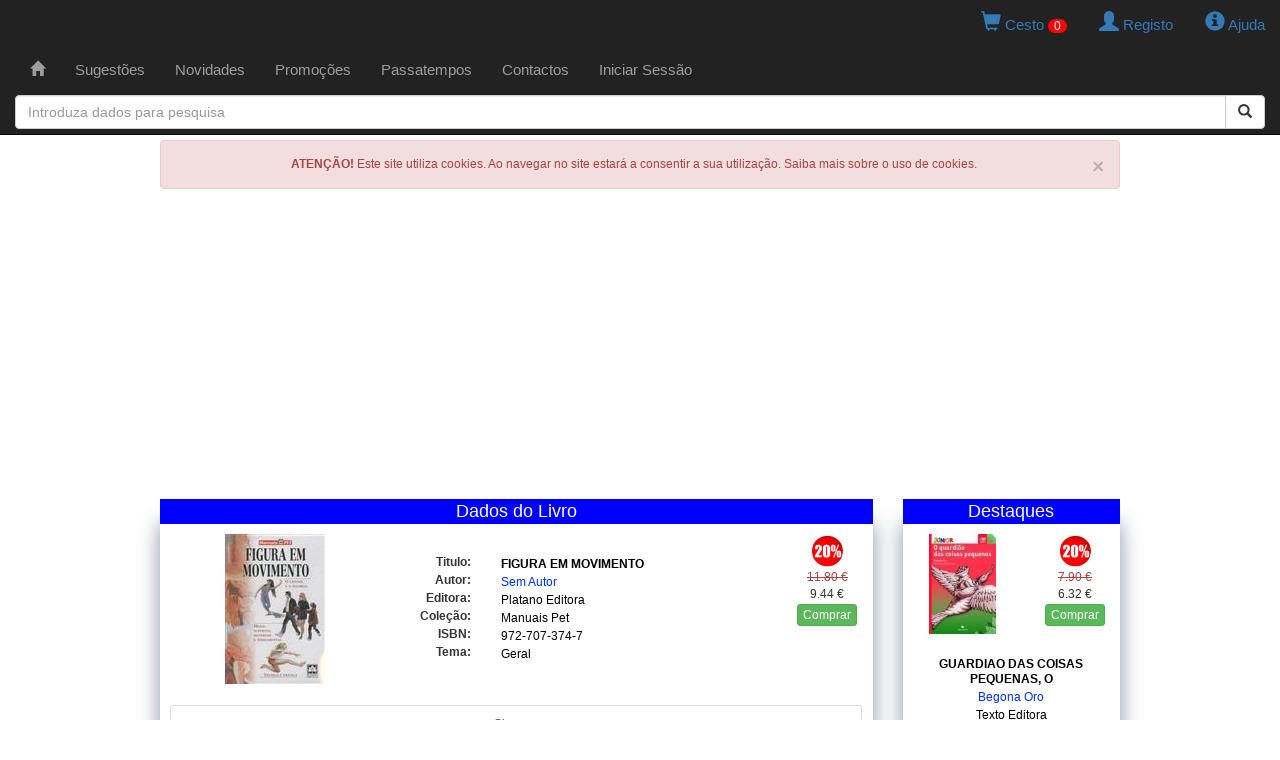

--- FILE ---
content_type: text/html; charset=utf-8
request_url: https://www.google.com/recaptcha/api2/aframe
body_size: 264
content:
<!DOCTYPE HTML><html><head><meta http-equiv="content-type" content="text/html; charset=UTF-8"></head><body><script nonce="NfUHc5wzegruqysccjSoyg">/** Anti-fraud and anti-abuse applications only. See google.com/recaptcha */ try{var clients={'sodar':'https://pagead2.googlesyndication.com/pagead/sodar?'};window.addEventListener("message",function(a){try{if(a.source===window.parent){var b=JSON.parse(a.data);var c=clients[b['id']];if(c){var d=document.createElement('img');d.src=c+b['params']+'&rc='+(localStorage.getItem("rc::a")?sessionStorage.getItem("rc::b"):"");window.document.body.appendChild(d);sessionStorage.setItem("rc::e",parseInt(sessionStorage.getItem("rc::e")||0)+1);localStorage.setItem("rc::h",'1768850958953');}}}catch(b){}});window.parent.postMessage("_grecaptcha_ready", "*");}catch(b){}</script></body></html>